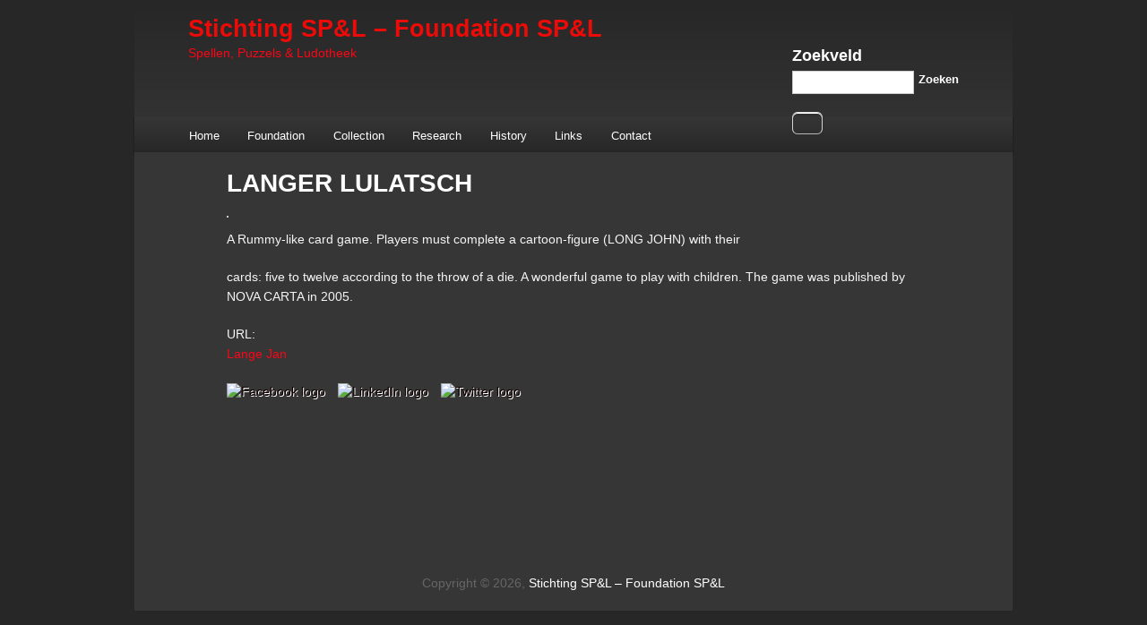

--- FILE ---
content_type: text/html; charset=utf-8
request_url: https://www.stichtingspel.org/games/langer-lulatsch
body_size: 3240
content:
<!DOCTYPE html>
<html lang="nl" dir="ltr">
<head>
<meta charset="utf-8" />
<meta name="viewport" content="width=device-width, initial-scale=1, maximum-scale=1" />
<link rel="shortcut icon" href="https://www.stichtingspel.org/sites/default/files/favicon.ico" type="image/vnd.microsoft.icon" />
<meta name="description" content="A Rummy-like card game. Players must complete a cartoon-figure (LONG JOHN) with their" />
<meta name="generator" content="Drupal 7 (https://www.drupal.org)" />
<link rel="canonical" href="https://www.stichtingspel.org/games/langer-lulatsch" />
<link rel="shortlink" href="https://www.stichtingspel.org/node/38" />
<title>LANGER LULATSCH | Stichting SP&L – Foundation SP&L</title>
<style type="text/css" media="all">
@import url("https://www.stichtingspel.org/modules/system/system.base.css?rmvzjh");
@import url("https://www.stichtingspel.org/modules/system/system.menus.css?rmvzjh");
@import url("https://www.stichtingspel.org/modules/system/system.messages.css?rmvzjh");
@import url("https://www.stichtingspel.org/modules/system/system.theme.css?rmvzjh");
</style>
<style type="text/css" media="all">
@import url("https://www.stichtingspel.org/modules/comment/comment.css?rmvzjh");
@import url("https://www.stichtingspel.org/sites/all/modules/date/date_api/date.css?rmvzjh");
@import url("https://www.stichtingspel.org/sites/all/modules/date/date_popup/themes/datepicker.1.7.css?rmvzjh");
@import url("https://www.stichtingspel.org/modules/field/theme/field.css?rmvzjh");
@import url("https://www.stichtingspel.org/modules/node/node.css?rmvzjh");
@import url("https://www.stichtingspel.org/modules/search/search.css?rmvzjh");
@import url("https://www.stichtingspel.org/modules/user/user.css?rmvzjh");
@import url("https://www.stichtingspel.org/sites/all/modules/extlink/extlink.css?rmvzjh");
@import url("https://www.stichtingspel.org/sites/all/modules/views/css/views.css?rmvzjh");
</style>
<style type="text/css" media="all">
@import url("https://www.stichtingspel.org/sites/all/modules/ctools/css/ctools.css?rmvzjh");
</style>
<style type="text/css" media="all">
@import url("https://www.stichtingspel.org/sites/all/themes/venture_theme/style.css?rmvzjh");
@import url("https://www.stichtingspel.org/sites/all/themes/venture_theme/css/responsive.css?rmvzjh");
</style>
<script type="text/javascript" src="https://www.stichtingspel.org/sites/default/files/js/js_EebRuRXFlkaf356V0T2K_8cnUVfCKesNTxdvvPSEhCM.js"></script>
<script type="text/javascript" src="https://www.stichtingspel.org/sites/default/files/js/js_cTm2Ov_O_vvXsxELj2eQq8f1tb-cQVVISFVz4xxY_yE.js"></script>
<script type="text/javascript" src="https://www.stichtingspel.org/sites/default/files/js/js_aoefDQ5SF9X3X98ZqyCEC2Ix9MWLhAvz-hRrqbBSp5U.js"></script>
<script type="text/javascript" src="https://www.stichtingspel.org/sites/default/files/js/js_Wmahw3fHSEe68LhvMnhycW_YsqED2gB-TbgE-IEenR8.js"></script>
<script type="text/javascript">
<!--//--><![CDATA[//><!--
jQuery.extend(Drupal.settings, {"basePath":"\/","pathPrefix":"","ajaxPageState":{"theme":"venture_theme","theme_token":"lqtQ9IANOHKTWgyGZpPU_TBbtarn1ZUJQGNMV7_Re54","js":{"sites\/all\/modules\/jquery_update\/replace\/jquery\/1.10\/jquery.min.js":1,"misc\/jquery-extend-3.4.0.js":1,"misc\/jquery.once.js":1,"misc\/drupal.js":1,"sites\/all\/modules\/spamspan\/spamspan.js":1,"sites\/all\/modules\/extlink\/extlink.js":1,"public:\/\/languages\/nl_stfiqlOLJ_iVw3JX0_hxf2yhSu-g6O1wbs28FKXFfAs.js":1,"sites\/all\/themes\/venture_theme\/js\/retina.js":1,"sites\/all\/themes\/venture_theme\/js\/plugins.js":1,"sites\/all\/themes\/venture_theme\/js\/global.js":1},"css":{"modules\/system\/system.base.css":1,"modules\/system\/system.menus.css":1,"modules\/system\/system.messages.css":1,"modules\/system\/system.theme.css":1,"modules\/comment\/comment.css":1,"sites\/all\/modules\/date\/date_api\/date.css":1,"sites\/all\/modules\/date\/date_popup\/themes\/datepicker.1.7.css":1,"modules\/field\/theme\/field.css":1,"modules\/node\/node.css":1,"modules\/search\/search.css":1,"modules\/user\/user.css":1,"sites\/all\/modules\/extlink\/extlink.css":1,"sites\/all\/modules\/views\/css\/views.css":1,"sites\/all\/modules\/ctools\/css\/ctools.css":1,"sites\/all\/themes\/venture_theme\/style.css":1,"sites\/all\/themes\/venture_theme\/css\/responsive.css":1}},"extlink":{"extTarget":0,"extClass":"ext","extLabel":"(externe link)","extImgClass":0,"extIconPlacement":"append","extSubdomains":1,"extExclude":"","extInclude":"","extCssExclude":"","extCssExplicit":"","extAlert":0,"extAlertText":"This link will take you to an external web site. We are not responsible for their content.","mailtoClass":"mailto","mailtoLabel":"(link stuurt een e-mail)"},"urlIsAjaxTrusted":{"\/games\/langer-lulatsch":true}});
//--><!]]>
</script>
<!-- Google tag (gtag.js) -->
<script async src="https://www.googletagmanager.com/gtag/js?id=G-VXDRBCDQBS"></script>
<script>
  window.dataLayer = window.dataLayer || [];
  function gtag(){dataLayer.push(arguments);}
  gtag('js', new Date());

  gtag('config', 'G-E99W9Q5KGX');
</script>
<!--[if lt IE 9]><script src="/sites/all/themes/venture_theme/js/html5.js"></script><![endif]-->
</head>
<body class="html not-front not-logged-in no-sidebars page-node page-node- page-node-38 node-type-games i18n-nl">
    <div id="wrap">
  <div id="header-wrap" class="clr fixed-header">
    <header id="header" class="site-header clr container">

      <div id="logo" class="clr">
                <h2 id="site-name">
          <a href="/" title="Home"> Stichting SP&amp;L – Foundation SP&amp;L</a>
        </h2>
          Spellen, Puzzels &amp; Ludotheek              </div>

              <div class="span_1_of_1 col col-1">
          <div class="region region-header">
  <div id="block-search-form" class="block block-search">

      
  <div class="content">
    <form action="/games/langer-lulatsch" method="post" id="search-block-form" accept-charset="UTF-8"><div><div class="container-inline">
      <h2 class="element-invisible">Zoekveld</h2>
    <div class="form-item form-type-textfield form-item-search-block-form">
  <label class="element-invisible" for="edit-search-block-form--2">Zoeken </label>
 <input title="Geef de woorden op waarnaar u wilt zoeken." type="text" id="edit-search-block-form--2" name="search_block_form" value="" size="15" maxlength="128" class="form-text" />
</div>
<div class="form-actions form-wrapper" id="edit-actions"><input type="submit" id="edit-submit" name="op" value="Zoeken" class="form-submit" /></div><input type="hidden" name="form_build_id" value="form-x1pmLBpcuyu-guXE-GfuNMvLmToX7Prmc2HETjqXJJs" />
<input type="hidden" name="form_id" value="search_block_form" />
</div>
</div></form>  </div>
  
</div> <!-- /.block -->
</div>
 <!-- /.region -->
        </div>
              
     <div id="sidr-close"><a href="#sidr-close" class="toggle-sidr-close"></a></div>
      <div id="site-navigation-wrap">
        <a href="#sidr-main" id="navigation-toggle"><span class="fa fa-bars"></span>Menu</a>
        <nav id="site-navigation" class="navigation main-navigation clr" role="navigation">
          <div id="main-menu" class="menu-main-container">
            <ul class="menu"><li class="first leaf"><a href="/">Home</a></li>
<li class="leaf"><a href="/foundation">Foundation</a></li>
<li class="expanded"><a href="/collection">Collection</a><ul class="menu"><li class="first leaf"><a href="/articles">Published articles</a></li>
<li class="leaf"><a href="/games">Published games</a></li>
<li class="last leaf"><a href="/vlaams-spellenarchief">Vlaams Spellenarchief</a></li>
</ul></li>
<li class="leaf"><a href="/research">Research</a></li>
<li class="leaf"><a href="/history">History</a></li>
<li class="leaf"><a href="/links">Links</a></li>
<li class="last leaf"><a href="/contact">Contact</a></li>
</ul>          </div>
        </nav>
      </div>

    </header>
  </div>

  
  <div id="main" class="site-main container clr">
        <div id="primary" class="content-area clr">
      <section id="content" role="main" class="site-content  clr">
                                <div id="content-wrap">
                    <h1 class="page-title">LANGER LULATSCH</h1>                                                  <div class="region region-content">
  <div id="block-system-main" class="block block-system">

      
  <div class="content">
                          
      
    
  <div class="content">
    <div class="field field-name-field-afbeelding field-type-image field-label-hidden"><div class="field-items"><div class="field-item even"><img src="https://www.stichtingspel.org/sites/default/files/styles/large/public/langer_lulatsch.png?itok=dpPLsqey" width="341" height="422" alt="" /></div></div></div><div class="field field-name-body field-type-text-with-summary field-label-hidden"><div class="field-items"><div class="field-item even"><p>A Rummy-like card game. Players must complete a cartoon-figure (LONG JOHN) with their </p>
<!--break--><p>cards: five to twelve according to the throw of a die. A wonderful game to play with children. The game was published by NOVA CARTA in 2005.</p>
</div></div></div><div class="field field-name-field-url field-type-link-field field-label-inline clearfix"><div class="field-label">URL:&nbsp;</div><div class="field-items"><div class="field-item even"><a href="http://www.hongs.nl/index.asp?kidx=9391" target="_blank" rel="nofollow">Lange Jan</a></div></div></div>  </div>

      <footer>
      <ul class="links inline"><li class="service-links-facebook first"><a href="https://www.facebook.com/sharer.php?u=https%3A//www.stichtingspel.org/games/langer-lulatsch&amp;t=LANGER%20LULATSCH" title="Deel op Facebook" class="service-links-facebook" rel="nofollow" target="_blank"><img src="https://www.stichtingspel.org/sites/all/themes/venture_theme/images/facebook.png" alt="Facebook logo" /></a></li>
<li class="service-links-linkedin"><a href="https://www.linkedin.com/shareArticle?mini=true&amp;url=https%3A//www.stichtingspel.org/games/langer-lulatsch&amp;title=LANGER%20LULATSCH&amp;summary=A%20Rummy-like%20card%20game.%20Players%20must%20complete%20a%20cartoon-figure%20%28LONG%20JOHN%29%20with%20their%20&amp;source=%20Stichting%20SP%26L%20%E2%80%93%20Foundation%20SP%26L" title="Publiceer dit bericht op LinkedIn" class="service-links-linkedin" rel="nofollow" target="_blank"><img src="https://www.stichtingspel.org/sites/all/themes/venture_theme/images/linkedin.png" alt="LinkedIn logo" /></a></li>
<li class="service-links-twitter last"><a href="https://twitter.com/share?url=https%3A//tinyurl.com/y6snh2ys&amp;text=LANGER%20LULATSCH" title="Deel dit op Twitter" class="service-links-twitter" rel="nofollow" target="_blank"><img src="https://www.stichtingspel.org/sites/all/themes/venture_theme/images/twitter.png" alt="Twitter logo" /></a></li>
</ul>    </footer>
  
    </div>
  
</div> <!-- /.block -->
</div>
 <!-- /.region -->
        </div>
      </section>

          </div>
  </div>

  
  <footer id="copyright-wrap" class="clear">
    <div id="copyright">Copyright &copy; 2026, <a href="/"> Stichting SP&amp;L – Foundation SP&amp;L</a></div>
  </footer>
</div>  </body>
</html>